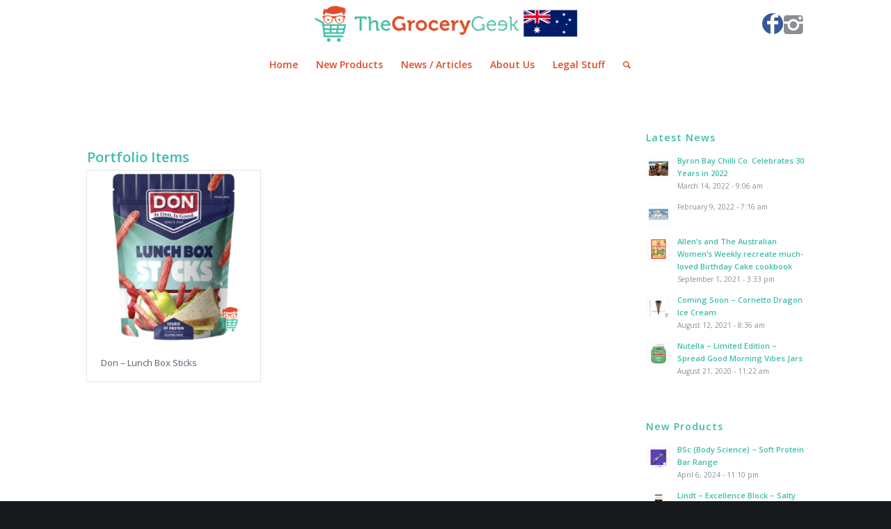

--- FILE ---
content_type: text/html; charset=UTF-8
request_url: https://www.thegrocerygeek.com.au/tag/lunch-box/
body_size: 14421
content:
<!DOCTYPE html>
<html lang="en-US" class="html_stretched responsive av-preloader-disabled av-default-lightbox  html_header_top html_logo_center html_bottom_nav_header html_menu_right html_custom html_header_sticky html_header_shrinking html_mobile_menu_phone html_header_searchicon html_content_align_center html_header_unstick_top_disabled html_header_stretch_disabled html_minimal_header html_av-submenu-hidden html_av-submenu-display-click html_av-overlay-side html_av-overlay-side-classic html_av-submenu-noclone html_entry_id_20007 av-cookies-no-cookie-consent av-no-preview html_text_menu_active ">
<head>
<meta charset="UTF-8" />


<!-- mobile setting -->
<meta name="viewport" content="width=device-width, initial-scale=1">

<!-- Scripts/CSS and wp_head hook -->
<meta name='robots' content='index, follow, max-image-preview:large, max-snippet:-1, max-video-preview:-1' />

	<!-- This site is optimized with the Yoast SEO plugin v23.1 - https://yoast.com/wordpress/plugins/seo/ -->
	<title>lunch box Archives - The Grocery Geek</title>
	<link rel="canonical" href="https://www.thegrocerygeek.com.au/tag/lunch-box/" />
	<meta property="og:locale" content="en_US" />
	<meta property="og:type" content="article" />
	<meta property="og:title" content="lunch box Archives - The Grocery Geek" />
	<meta property="og:url" content="https://www.thegrocerygeek.com.au/tag/lunch-box/" />
	<meta property="og:site_name" content="The Grocery Geek" />
	<meta name="twitter:card" content="summary_large_image" />
	<script type="application/ld+json" class="yoast-schema-graph">{"@context":"https://schema.org","@graph":[{"@type":"CollectionPage","@id":"https://www.thegrocerygeek.com.au/tag/lunch-box/","url":"https://www.thegrocerygeek.com.au/tag/lunch-box/","name":"lunch box Archives - The Grocery Geek","isPartOf":{"@id":"https://www.thegrocerygeek.com.au/#website"},"primaryImageOfPage":{"@id":"https://www.thegrocerygeek.com.au/tag/lunch-box/#primaryimage"},"image":{"@id":"https://www.thegrocerygeek.com.au/tag/lunch-box/#primaryimage"},"thumbnailUrl":"https://www.thegrocerygeek.com.au/wp-content/uploads/2022/06/don-lunch-box-sticks.png","breadcrumb":{"@id":"https://www.thegrocerygeek.com.au/tag/lunch-box/#breadcrumb"},"inLanguage":"en-US"},{"@type":"ImageObject","inLanguage":"en-US","@id":"https://www.thegrocerygeek.com.au/tag/lunch-box/#primaryimage","url":"https://www.thegrocerygeek.com.au/wp-content/uploads/2022/06/don-lunch-box-sticks.png","contentUrl":"https://www.thegrocerygeek.com.au/wp-content/uploads/2022/06/don-lunch-box-sticks.png","width":300,"height":300},{"@type":"BreadcrumbList","@id":"https://www.thegrocerygeek.com.au/tag/lunch-box/#breadcrumb","itemListElement":[{"@type":"ListItem","position":1,"name":"Home","item":"https://www.thegrocerygeek.com.au/"},{"@type":"ListItem","position":2,"name":"lunch box"}]},{"@type":"WebSite","@id":"https://www.thegrocerygeek.com.au/#website","url":"https://www.thegrocerygeek.com.au/","name":"The Grocery Geek","description":"Market Intelligence","potentialAction":[{"@type":"SearchAction","target":{"@type":"EntryPoint","urlTemplate":"https://www.thegrocerygeek.com.au/?s={search_term_string}"},"query-input":"required name=search_term_string"}],"inLanguage":"en-US"}]}</script>
	<!-- / Yoast SEO plugin. -->


<link rel="alternate" type="application/rss+xml" title="The Grocery Geek &raquo; Feed" href="https://www.thegrocerygeek.com.au/feed/" />
<link rel="alternate" type="application/rss+xml" title="The Grocery Geek &raquo; Comments Feed" href="https://www.thegrocerygeek.com.au/comments/feed/" />
<link rel="alternate" type="application/rss+xml" title="The Grocery Geek &raquo; lunch box Tag Feed" href="https://www.thegrocerygeek.com.au/tag/lunch-box/feed/" />
<!-- Shareaholic - https://www.shareaholic.com -->
<link rel='preload' href='//cdn.shareaholic.net/assets/pub/shareaholic.js' as='script'/>
<script data-no-minify='1' data-cfasync='false'>
_SHR_SETTINGS = {"endpoints":{"local_recs_url":"https:\/\/www.thegrocerygeek.com.au\/wp-admin\/admin-ajax.php?action=shareaholic_permalink_related","ajax_url":"https:\/\/www.thegrocerygeek.com.au\/wp-admin\/admin-ajax.php","share_counts_url":"https:\/\/www.thegrocerygeek.com.au\/wp-admin\/admin-ajax.php?action=shareaholic_share_counts_api"},"site_id":"b4f669683c6a84e4784f993dfd9511ec"};
</script>
<script data-no-minify='1' data-cfasync='false' src='//cdn.shareaholic.net/assets/pub/shareaholic.js' data-shr-siteid='b4f669683c6a84e4784f993dfd9511ec' async ></script>

<!-- Shareaholic Content Tags -->
<meta name='shareaholic:site_name' content='The Grocery Geek' />
<meta name='shareaholic:language' content='en-US' />
<meta name='shareaholic:article_visibility' content='private' />
<meta name='shareaholic:site_id' content='b4f669683c6a84e4784f993dfd9511ec' />
<meta name='shareaholic:wp_version' content='9.7.12' />

<!-- Shareaholic Content Tags End -->

<!-- google webfont font replacement -->

			<script type='text/javascript'>

				(function() {
					
					/*	check if webfonts are disabled by user setting via cookie - or user must opt in.	*/
					var html = document.getElementsByTagName('html')[0];
					var cookie_check = html.className.indexOf('av-cookies-needs-opt-in') >= 0 || html.className.indexOf('av-cookies-can-opt-out') >= 0;
					var allow_continue = true;
					var silent_accept_cookie = document.cookie.match(/aviaCookieSilentConsent/);

					if( cookie_check && ! silent_accept_cookie )
					{
						if( ! document.cookie.match(/aviaCookieConsent/) || sessionStorage.getItem( 'aviaCookieRefused' ) )
						{
							allow_continue = false;
						}
						else
						{
							if( ! document.cookie.match(/aviaPrivacyRefuseCookiesHideBar/) )
							{
								allow_continue = false;
							}
							else if( ! document.cookie.match(/aviaPrivacyEssentialCookiesEnabled/) )
							{
								allow_continue = false;
							}
							else if( document.cookie.match(/aviaPrivacyGoogleWebfontsDisabled/) )
							{
								allow_continue = false;
							}
						}
					}
					
					if( allow_continue )
					{
						var f = document.createElement('link');
					
						f.type 	= 'text/css';
						f.rel 	= 'stylesheet';
						f.href 	= '//fonts.googleapis.com/css?family=Open+Sans:400,600';
						f.id 	= 'avia-google-webfont';

						document.getElementsByTagName('head')[0].appendChild(f);
					}
				})();
			
			</script>
			<style id='wp-img-auto-sizes-contain-inline-css' type='text/css'>
img:is([sizes=auto i],[sizes^="auto," i]){contain-intrinsic-size:3000px 1500px}
/*# sourceURL=wp-img-auto-sizes-contain-inline-css */
</style>
<link rel='stylesheet' id='formidable-css' href='https://www.thegrocerygeek.com.au/wp-content/plugins/formidable/css/formidableforms.css?ver=42353' type='text/css' media='all' />
<link rel='stylesheet' id='avia-grid-css' href='https://www.thegrocerygeek.com.au/wp-content/themes/enfold/css/grid.css?ver=4.6.2' type='text/css' media='all' />
<link rel='stylesheet' id='avia-base-css' href='https://www.thegrocerygeek.com.au/wp-content/themes/enfold/css/base.css?ver=4.6.2' type='text/css' media='all' />
<link rel='stylesheet' id='avia-layout-css' href='https://www.thegrocerygeek.com.au/wp-content/themes/enfold/css/layout.css?ver=4.6.2' type='text/css' media='all' />
<link rel='stylesheet' id='avia-module-audioplayer-css' href='https://www.thegrocerygeek.com.au/wp-content/themes/enfold/config-templatebuilder/avia-shortcodes/audio-player/audio-player.css?ver=6.9' type='text/css' media='all' />
<link rel='stylesheet' id='avia-module-blog-css' href='https://www.thegrocerygeek.com.au/wp-content/themes/enfold/config-templatebuilder/avia-shortcodes/blog/blog.css?ver=6.9' type='text/css' media='all' />
<link rel='stylesheet' id='avia-module-postslider-css' href='https://www.thegrocerygeek.com.au/wp-content/themes/enfold/config-templatebuilder/avia-shortcodes/postslider/postslider.css?ver=6.9' type='text/css' media='all' />
<link rel='stylesheet' id='avia-module-button-css' href='https://www.thegrocerygeek.com.au/wp-content/themes/enfold/config-templatebuilder/avia-shortcodes/buttons/buttons.css?ver=6.9' type='text/css' media='all' />
<link rel='stylesheet' id='avia-module-buttonrow-css' href='https://www.thegrocerygeek.com.au/wp-content/themes/enfold/config-templatebuilder/avia-shortcodes/buttonrow/buttonrow.css?ver=6.9' type='text/css' media='all' />
<link rel='stylesheet' id='avia-module-button-fullwidth-css' href='https://www.thegrocerygeek.com.au/wp-content/themes/enfold/config-templatebuilder/avia-shortcodes/buttons_fullwidth/buttons_fullwidth.css?ver=6.9' type='text/css' media='all' />
<link rel='stylesheet' id='avia-module-catalogue-css' href='https://www.thegrocerygeek.com.au/wp-content/themes/enfold/config-templatebuilder/avia-shortcodes/catalogue/catalogue.css?ver=6.9' type='text/css' media='all' />
<link rel='stylesheet' id='avia-module-comments-css' href='https://www.thegrocerygeek.com.au/wp-content/themes/enfold/config-templatebuilder/avia-shortcodes/comments/comments.css?ver=6.9' type='text/css' media='all' />
<link rel='stylesheet' id='avia-module-contact-css' href='https://www.thegrocerygeek.com.au/wp-content/themes/enfold/config-templatebuilder/avia-shortcodes/contact/contact.css?ver=6.9' type='text/css' media='all' />
<link rel='stylesheet' id='avia-module-slideshow-css' href='https://www.thegrocerygeek.com.au/wp-content/themes/enfold/config-templatebuilder/avia-shortcodes/slideshow/slideshow.css?ver=6.9' type='text/css' media='all' />
<link rel='stylesheet' id='avia-module-slideshow-contentpartner-css' href='https://www.thegrocerygeek.com.au/wp-content/themes/enfold/config-templatebuilder/avia-shortcodes/contentslider/contentslider.css?ver=6.9' type='text/css' media='all' />
<link rel='stylesheet' id='avia-module-countdown-css' href='https://www.thegrocerygeek.com.au/wp-content/themes/enfold/config-templatebuilder/avia-shortcodes/countdown/countdown.css?ver=6.9' type='text/css' media='all' />
<link rel='stylesheet' id='avia-module-gallery-css' href='https://www.thegrocerygeek.com.au/wp-content/themes/enfold/config-templatebuilder/avia-shortcodes/gallery/gallery.css?ver=6.9' type='text/css' media='all' />
<link rel='stylesheet' id='avia-module-gallery-hor-css' href='https://www.thegrocerygeek.com.au/wp-content/themes/enfold/config-templatebuilder/avia-shortcodes/gallery_horizontal/gallery_horizontal.css?ver=6.9' type='text/css' media='all' />
<link rel='stylesheet' id='avia-module-maps-css' href='https://www.thegrocerygeek.com.au/wp-content/themes/enfold/config-templatebuilder/avia-shortcodes/google_maps/google_maps.css?ver=6.9' type='text/css' media='all' />
<link rel='stylesheet' id='avia-module-gridrow-css' href='https://www.thegrocerygeek.com.au/wp-content/themes/enfold/config-templatebuilder/avia-shortcodes/grid_row/grid_row.css?ver=6.9' type='text/css' media='all' />
<link rel='stylesheet' id='avia-module-heading-css' href='https://www.thegrocerygeek.com.au/wp-content/themes/enfold/config-templatebuilder/avia-shortcodes/heading/heading.css?ver=6.9' type='text/css' media='all' />
<link rel='stylesheet' id='avia-module-rotator-css' href='https://www.thegrocerygeek.com.au/wp-content/themes/enfold/config-templatebuilder/avia-shortcodes/headline_rotator/headline_rotator.css?ver=6.9' type='text/css' media='all' />
<link rel='stylesheet' id='avia-module-hr-css' href='https://www.thegrocerygeek.com.au/wp-content/themes/enfold/config-templatebuilder/avia-shortcodes/hr/hr.css?ver=6.9' type='text/css' media='all' />
<link rel='stylesheet' id='avia-module-icon-css' href='https://www.thegrocerygeek.com.au/wp-content/themes/enfold/config-templatebuilder/avia-shortcodes/icon/icon.css?ver=6.9' type='text/css' media='all' />
<link rel='stylesheet' id='avia-module-iconbox-css' href='https://www.thegrocerygeek.com.au/wp-content/themes/enfold/config-templatebuilder/avia-shortcodes/iconbox/iconbox.css?ver=6.9' type='text/css' media='all' />
<link rel='stylesheet' id='avia-module-icongrid-css' href='https://www.thegrocerygeek.com.au/wp-content/themes/enfold/config-templatebuilder/avia-shortcodes/icongrid/icongrid.css?ver=6.9' type='text/css' media='all' />
<link rel='stylesheet' id='avia-module-iconlist-css' href='https://www.thegrocerygeek.com.au/wp-content/themes/enfold/config-templatebuilder/avia-shortcodes/iconlist/iconlist.css?ver=6.9' type='text/css' media='all' />
<link rel='stylesheet' id='avia-module-image-css' href='https://www.thegrocerygeek.com.au/wp-content/themes/enfold/config-templatebuilder/avia-shortcodes/image/image.css?ver=6.9' type='text/css' media='all' />
<link rel='stylesheet' id='avia-module-hotspot-css' href='https://www.thegrocerygeek.com.au/wp-content/themes/enfold/config-templatebuilder/avia-shortcodes/image_hotspots/image_hotspots.css?ver=6.9' type='text/css' media='all' />
<link rel='stylesheet' id='avia-module-magazine-css' href='https://www.thegrocerygeek.com.au/wp-content/themes/enfold/config-templatebuilder/avia-shortcodes/magazine/magazine.css?ver=6.9' type='text/css' media='all' />
<link rel='stylesheet' id='avia-module-masonry-css' href='https://www.thegrocerygeek.com.au/wp-content/themes/enfold/config-templatebuilder/avia-shortcodes/masonry_entries/masonry_entries.css?ver=6.9' type='text/css' media='all' />
<link rel='stylesheet' id='avia-siteloader-css' href='https://www.thegrocerygeek.com.au/wp-content/themes/enfold/css/avia-snippet-site-preloader.css?ver=6.9' type='text/css' media='all' />
<link rel='stylesheet' id='avia-module-menu-css' href='https://www.thegrocerygeek.com.au/wp-content/themes/enfold/config-templatebuilder/avia-shortcodes/menu/menu.css?ver=6.9' type='text/css' media='all' />
<link rel='stylesheet' id='avia-modfule-notification-css' href='https://www.thegrocerygeek.com.au/wp-content/themes/enfold/config-templatebuilder/avia-shortcodes/notification/notification.css?ver=6.9' type='text/css' media='all' />
<link rel='stylesheet' id='avia-module-numbers-css' href='https://www.thegrocerygeek.com.au/wp-content/themes/enfold/config-templatebuilder/avia-shortcodes/numbers/numbers.css?ver=6.9' type='text/css' media='all' />
<link rel='stylesheet' id='avia-module-portfolio-css' href='https://www.thegrocerygeek.com.au/wp-content/themes/enfold/config-templatebuilder/avia-shortcodes/portfolio/portfolio.css?ver=6.9' type='text/css' media='all' />
<link rel='stylesheet' id='avia-module-progress-bar-css' href='https://www.thegrocerygeek.com.au/wp-content/themes/enfold/config-templatebuilder/avia-shortcodes/progressbar/progressbar.css?ver=6.9' type='text/css' media='all' />
<link rel='stylesheet' id='avia-module-promobox-css' href='https://www.thegrocerygeek.com.au/wp-content/themes/enfold/config-templatebuilder/avia-shortcodes/promobox/promobox.css?ver=6.9' type='text/css' media='all' />
<link rel='stylesheet' id='avia-sc-search-css' href='https://www.thegrocerygeek.com.au/wp-content/themes/enfold/config-templatebuilder/avia-shortcodes/search/search.css?ver=6.9' type='text/css' media='all' />
<link rel='stylesheet' id='avia-module-slideshow-accordion-css' href='https://www.thegrocerygeek.com.au/wp-content/themes/enfold/config-templatebuilder/avia-shortcodes/slideshow_accordion/slideshow_accordion.css?ver=6.9' type='text/css' media='all' />
<link rel='stylesheet' id='avia-module-slideshow-feature-image-css' href='https://www.thegrocerygeek.com.au/wp-content/themes/enfold/config-templatebuilder/avia-shortcodes/slideshow_feature_image/slideshow_feature_image.css?ver=6.9' type='text/css' media='all' />
<link rel='stylesheet' id='avia-module-slideshow-fullsize-css' href='https://www.thegrocerygeek.com.au/wp-content/themes/enfold/config-templatebuilder/avia-shortcodes/slideshow_fullsize/slideshow_fullsize.css?ver=6.9' type='text/css' media='all' />
<link rel='stylesheet' id='avia-module-slideshow-fullscreen-css' href='https://www.thegrocerygeek.com.au/wp-content/themes/enfold/config-templatebuilder/avia-shortcodes/slideshow_fullscreen/slideshow_fullscreen.css?ver=6.9' type='text/css' media='all' />
<link rel='stylesheet' id='avia-module-slideshow-ls-css' href='https://www.thegrocerygeek.com.au/wp-content/themes/enfold/config-templatebuilder/avia-shortcodes/slideshow_layerslider/slideshow_layerslider.css?ver=6.9' type='text/css' media='all' />
<link rel='stylesheet' id='avia-module-social-css' href='https://www.thegrocerygeek.com.au/wp-content/themes/enfold/config-templatebuilder/avia-shortcodes/social_share/social_share.css?ver=6.9' type='text/css' media='all' />
<link rel='stylesheet' id='avia-module-tabsection-css' href='https://www.thegrocerygeek.com.au/wp-content/themes/enfold/config-templatebuilder/avia-shortcodes/tab_section/tab_section.css?ver=6.9' type='text/css' media='all' />
<link rel='stylesheet' id='avia-module-table-css' href='https://www.thegrocerygeek.com.au/wp-content/themes/enfold/config-templatebuilder/avia-shortcodes/table/table.css?ver=6.9' type='text/css' media='all' />
<link rel='stylesheet' id='avia-module-tabs-css' href='https://www.thegrocerygeek.com.au/wp-content/themes/enfold/config-templatebuilder/avia-shortcodes/tabs/tabs.css?ver=6.9' type='text/css' media='all' />
<link rel='stylesheet' id='avia-module-team-css' href='https://www.thegrocerygeek.com.au/wp-content/themes/enfold/config-templatebuilder/avia-shortcodes/team/team.css?ver=6.9' type='text/css' media='all' />
<link rel='stylesheet' id='avia-module-testimonials-css' href='https://www.thegrocerygeek.com.au/wp-content/themes/enfold/config-templatebuilder/avia-shortcodes/testimonials/testimonials.css?ver=6.9' type='text/css' media='all' />
<link rel='stylesheet' id='avia-module-timeline-css' href='https://www.thegrocerygeek.com.au/wp-content/themes/enfold/config-templatebuilder/avia-shortcodes/timeline/timeline.css?ver=6.9' type='text/css' media='all' />
<link rel='stylesheet' id='avia-module-toggles-css' href='https://www.thegrocerygeek.com.au/wp-content/themes/enfold/config-templatebuilder/avia-shortcodes/toggles/toggles.css?ver=6.9' type='text/css' media='all' />
<link rel='stylesheet' id='avia-module-video-css' href='https://www.thegrocerygeek.com.au/wp-content/themes/enfold/config-templatebuilder/avia-shortcodes/video/video.css?ver=6.9' type='text/css' media='all' />
<style id='wp-emoji-styles-inline-css' type='text/css'>

	img.wp-smiley, img.emoji {
		display: inline !important;
		border: none !important;
		box-shadow: none !important;
		height: 1em !important;
		width: 1em !important;
		margin: 0 0.07em !important;
		vertical-align: -0.1em !important;
		background: none !important;
		padding: 0 !important;
	}
/*# sourceURL=wp-emoji-styles-inline-css */
</style>
<style id='wp-block-library-inline-css' type='text/css'>
:root{--wp-block-synced-color:#7a00df;--wp-block-synced-color--rgb:122,0,223;--wp-bound-block-color:var(--wp-block-synced-color);--wp-editor-canvas-background:#ddd;--wp-admin-theme-color:#007cba;--wp-admin-theme-color--rgb:0,124,186;--wp-admin-theme-color-darker-10:#006ba1;--wp-admin-theme-color-darker-10--rgb:0,107,160.5;--wp-admin-theme-color-darker-20:#005a87;--wp-admin-theme-color-darker-20--rgb:0,90,135;--wp-admin-border-width-focus:2px}@media (min-resolution:192dpi){:root{--wp-admin-border-width-focus:1.5px}}.wp-element-button{cursor:pointer}:root .has-very-light-gray-background-color{background-color:#eee}:root .has-very-dark-gray-background-color{background-color:#313131}:root .has-very-light-gray-color{color:#eee}:root .has-very-dark-gray-color{color:#313131}:root .has-vivid-green-cyan-to-vivid-cyan-blue-gradient-background{background:linear-gradient(135deg,#00d084,#0693e3)}:root .has-purple-crush-gradient-background{background:linear-gradient(135deg,#34e2e4,#4721fb 50%,#ab1dfe)}:root .has-hazy-dawn-gradient-background{background:linear-gradient(135deg,#faaca8,#dad0ec)}:root .has-subdued-olive-gradient-background{background:linear-gradient(135deg,#fafae1,#67a671)}:root .has-atomic-cream-gradient-background{background:linear-gradient(135deg,#fdd79a,#004a59)}:root .has-nightshade-gradient-background{background:linear-gradient(135deg,#330968,#31cdcf)}:root .has-midnight-gradient-background{background:linear-gradient(135deg,#020381,#2874fc)}:root{--wp--preset--font-size--normal:16px;--wp--preset--font-size--huge:42px}.has-regular-font-size{font-size:1em}.has-larger-font-size{font-size:2.625em}.has-normal-font-size{font-size:var(--wp--preset--font-size--normal)}.has-huge-font-size{font-size:var(--wp--preset--font-size--huge)}.has-text-align-center{text-align:center}.has-text-align-left{text-align:left}.has-text-align-right{text-align:right}.has-fit-text{white-space:nowrap!important}#end-resizable-editor-section{display:none}.aligncenter{clear:both}.items-justified-left{justify-content:flex-start}.items-justified-center{justify-content:center}.items-justified-right{justify-content:flex-end}.items-justified-space-between{justify-content:space-between}.screen-reader-text{border:0;clip-path:inset(50%);height:1px;margin:-1px;overflow:hidden;padding:0;position:absolute;width:1px;word-wrap:normal!important}.screen-reader-text:focus{background-color:#ddd;clip-path:none;color:#444;display:block;font-size:1em;height:auto;left:5px;line-height:normal;padding:15px 23px 14px;text-decoration:none;top:5px;width:auto;z-index:100000}html :where(.has-border-color){border-style:solid}html :where([style*=border-top-color]){border-top-style:solid}html :where([style*=border-right-color]){border-right-style:solid}html :where([style*=border-bottom-color]){border-bottom-style:solid}html :where([style*=border-left-color]){border-left-style:solid}html :where([style*=border-width]){border-style:solid}html :where([style*=border-top-width]){border-top-style:solid}html :where([style*=border-right-width]){border-right-style:solid}html :where([style*=border-bottom-width]){border-bottom-style:solid}html :where([style*=border-left-width]){border-left-style:solid}html :where(img[class*=wp-image-]){height:auto;max-width:100%}:where(figure){margin:0 0 1em}html :where(.is-position-sticky){--wp-admin--admin-bar--position-offset:var(--wp-admin--admin-bar--height,0px)}@media screen and (max-width:600px){html :where(.is-position-sticky){--wp-admin--admin-bar--position-offset:0px}}

/*# sourceURL=wp-block-library-inline-css */
</style><style id='global-styles-inline-css' type='text/css'>
:root{--wp--preset--aspect-ratio--square: 1;--wp--preset--aspect-ratio--4-3: 4/3;--wp--preset--aspect-ratio--3-4: 3/4;--wp--preset--aspect-ratio--3-2: 3/2;--wp--preset--aspect-ratio--2-3: 2/3;--wp--preset--aspect-ratio--16-9: 16/9;--wp--preset--aspect-ratio--9-16: 9/16;--wp--preset--color--black: #000000;--wp--preset--color--cyan-bluish-gray: #abb8c3;--wp--preset--color--white: #ffffff;--wp--preset--color--pale-pink: #f78da7;--wp--preset--color--vivid-red: #cf2e2e;--wp--preset--color--luminous-vivid-orange: #ff6900;--wp--preset--color--luminous-vivid-amber: #fcb900;--wp--preset--color--light-green-cyan: #7bdcb5;--wp--preset--color--vivid-green-cyan: #00d084;--wp--preset--color--pale-cyan-blue: #8ed1fc;--wp--preset--color--vivid-cyan-blue: #0693e3;--wp--preset--color--vivid-purple: #9b51e0;--wp--preset--gradient--vivid-cyan-blue-to-vivid-purple: linear-gradient(135deg,rgb(6,147,227) 0%,rgb(155,81,224) 100%);--wp--preset--gradient--light-green-cyan-to-vivid-green-cyan: linear-gradient(135deg,rgb(122,220,180) 0%,rgb(0,208,130) 100%);--wp--preset--gradient--luminous-vivid-amber-to-luminous-vivid-orange: linear-gradient(135deg,rgb(252,185,0) 0%,rgb(255,105,0) 100%);--wp--preset--gradient--luminous-vivid-orange-to-vivid-red: linear-gradient(135deg,rgb(255,105,0) 0%,rgb(207,46,46) 100%);--wp--preset--gradient--very-light-gray-to-cyan-bluish-gray: linear-gradient(135deg,rgb(238,238,238) 0%,rgb(169,184,195) 100%);--wp--preset--gradient--cool-to-warm-spectrum: linear-gradient(135deg,rgb(74,234,220) 0%,rgb(151,120,209) 20%,rgb(207,42,186) 40%,rgb(238,44,130) 60%,rgb(251,105,98) 80%,rgb(254,248,76) 100%);--wp--preset--gradient--blush-light-purple: linear-gradient(135deg,rgb(255,206,236) 0%,rgb(152,150,240) 100%);--wp--preset--gradient--blush-bordeaux: linear-gradient(135deg,rgb(254,205,165) 0%,rgb(254,45,45) 50%,rgb(107,0,62) 100%);--wp--preset--gradient--luminous-dusk: linear-gradient(135deg,rgb(255,203,112) 0%,rgb(199,81,192) 50%,rgb(65,88,208) 100%);--wp--preset--gradient--pale-ocean: linear-gradient(135deg,rgb(255,245,203) 0%,rgb(182,227,212) 50%,rgb(51,167,181) 100%);--wp--preset--gradient--electric-grass: linear-gradient(135deg,rgb(202,248,128) 0%,rgb(113,206,126) 100%);--wp--preset--gradient--midnight: linear-gradient(135deg,rgb(2,3,129) 0%,rgb(40,116,252) 100%);--wp--preset--font-size--small: 13px;--wp--preset--font-size--medium: 20px;--wp--preset--font-size--large: 36px;--wp--preset--font-size--x-large: 42px;--wp--preset--spacing--20: 0.44rem;--wp--preset--spacing--30: 0.67rem;--wp--preset--spacing--40: 1rem;--wp--preset--spacing--50: 1.5rem;--wp--preset--spacing--60: 2.25rem;--wp--preset--spacing--70: 3.38rem;--wp--preset--spacing--80: 5.06rem;--wp--preset--shadow--natural: 6px 6px 9px rgba(0, 0, 0, 0.2);--wp--preset--shadow--deep: 12px 12px 50px rgba(0, 0, 0, 0.4);--wp--preset--shadow--sharp: 6px 6px 0px rgba(0, 0, 0, 0.2);--wp--preset--shadow--outlined: 6px 6px 0px -3px rgb(255, 255, 255), 6px 6px rgb(0, 0, 0);--wp--preset--shadow--crisp: 6px 6px 0px rgb(0, 0, 0);}:where(.is-layout-flex){gap: 0.5em;}:where(.is-layout-grid){gap: 0.5em;}body .is-layout-flex{display: flex;}.is-layout-flex{flex-wrap: wrap;align-items: center;}.is-layout-flex > :is(*, div){margin: 0;}body .is-layout-grid{display: grid;}.is-layout-grid > :is(*, div){margin: 0;}:where(.wp-block-columns.is-layout-flex){gap: 2em;}:where(.wp-block-columns.is-layout-grid){gap: 2em;}:where(.wp-block-post-template.is-layout-flex){gap: 1.25em;}:where(.wp-block-post-template.is-layout-grid){gap: 1.25em;}.has-black-color{color: var(--wp--preset--color--black) !important;}.has-cyan-bluish-gray-color{color: var(--wp--preset--color--cyan-bluish-gray) !important;}.has-white-color{color: var(--wp--preset--color--white) !important;}.has-pale-pink-color{color: var(--wp--preset--color--pale-pink) !important;}.has-vivid-red-color{color: var(--wp--preset--color--vivid-red) !important;}.has-luminous-vivid-orange-color{color: var(--wp--preset--color--luminous-vivid-orange) !important;}.has-luminous-vivid-amber-color{color: var(--wp--preset--color--luminous-vivid-amber) !important;}.has-light-green-cyan-color{color: var(--wp--preset--color--light-green-cyan) !important;}.has-vivid-green-cyan-color{color: var(--wp--preset--color--vivid-green-cyan) !important;}.has-pale-cyan-blue-color{color: var(--wp--preset--color--pale-cyan-blue) !important;}.has-vivid-cyan-blue-color{color: var(--wp--preset--color--vivid-cyan-blue) !important;}.has-vivid-purple-color{color: var(--wp--preset--color--vivid-purple) !important;}.has-black-background-color{background-color: var(--wp--preset--color--black) !important;}.has-cyan-bluish-gray-background-color{background-color: var(--wp--preset--color--cyan-bluish-gray) !important;}.has-white-background-color{background-color: var(--wp--preset--color--white) !important;}.has-pale-pink-background-color{background-color: var(--wp--preset--color--pale-pink) !important;}.has-vivid-red-background-color{background-color: var(--wp--preset--color--vivid-red) !important;}.has-luminous-vivid-orange-background-color{background-color: var(--wp--preset--color--luminous-vivid-orange) !important;}.has-luminous-vivid-amber-background-color{background-color: var(--wp--preset--color--luminous-vivid-amber) !important;}.has-light-green-cyan-background-color{background-color: var(--wp--preset--color--light-green-cyan) !important;}.has-vivid-green-cyan-background-color{background-color: var(--wp--preset--color--vivid-green-cyan) !important;}.has-pale-cyan-blue-background-color{background-color: var(--wp--preset--color--pale-cyan-blue) !important;}.has-vivid-cyan-blue-background-color{background-color: var(--wp--preset--color--vivid-cyan-blue) !important;}.has-vivid-purple-background-color{background-color: var(--wp--preset--color--vivid-purple) !important;}.has-black-border-color{border-color: var(--wp--preset--color--black) !important;}.has-cyan-bluish-gray-border-color{border-color: var(--wp--preset--color--cyan-bluish-gray) !important;}.has-white-border-color{border-color: var(--wp--preset--color--white) !important;}.has-pale-pink-border-color{border-color: var(--wp--preset--color--pale-pink) !important;}.has-vivid-red-border-color{border-color: var(--wp--preset--color--vivid-red) !important;}.has-luminous-vivid-orange-border-color{border-color: var(--wp--preset--color--luminous-vivid-orange) !important;}.has-luminous-vivid-amber-border-color{border-color: var(--wp--preset--color--luminous-vivid-amber) !important;}.has-light-green-cyan-border-color{border-color: var(--wp--preset--color--light-green-cyan) !important;}.has-vivid-green-cyan-border-color{border-color: var(--wp--preset--color--vivid-green-cyan) !important;}.has-pale-cyan-blue-border-color{border-color: var(--wp--preset--color--pale-cyan-blue) !important;}.has-vivid-cyan-blue-border-color{border-color: var(--wp--preset--color--vivid-cyan-blue) !important;}.has-vivid-purple-border-color{border-color: var(--wp--preset--color--vivid-purple) !important;}.has-vivid-cyan-blue-to-vivid-purple-gradient-background{background: var(--wp--preset--gradient--vivid-cyan-blue-to-vivid-purple) !important;}.has-light-green-cyan-to-vivid-green-cyan-gradient-background{background: var(--wp--preset--gradient--light-green-cyan-to-vivid-green-cyan) !important;}.has-luminous-vivid-amber-to-luminous-vivid-orange-gradient-background{background: var(--wp--preset--gradient--luminous-vivid-amber-to-luminous-vivid-orange) !important;}.has-luminous-vivid-orange-to-vivid-red-gradient-background{background: var(--wp--preset--gradient--luminous-vivid-orange-to-vivid-red) !important;}.has-very-light-gray-to-cyan-bluish-gray-gradient-background{background: var(--wp--preset--gradient--very-light-gray-to-cyan-bluish-gray) !important;}.has-cool-to-warm-spectrum-gradient-background{background: var(--wp--preset--gradient--cool-to-warm-spectrum) !important;}.has-blush-light-purple-gradient-background{background: var(--wp--preset--gradient--blush-light-purple) !important;}.has-blush-bordeaux-gradient-background{background: var(--wp--preset--gradient--blush-bordeaux) !important;}.has-luminous-dusk-gradient-background{background: var(--wp--preset--gradient--luminous-dusk) !important;}.has-pale-ocean-gradient-background{background: var(--wp--preset--gradient--pale-ocean) !important;}.has-electric-grass-gradient-background{background: var(--wp--preset--gradient--electric-grass) !important;}.has-midnight-gradient-background{background: var(--wp--preset--gradient--midnight) !important;}.has-small-font-size{font-size: var(--wp--preset--font-size--small) !important;}.has-medium-font-size{font-size: var(--wp--preset--font-size--medium) !important;}.has-large-font-size{font-size: var(--wp--preset--font-size--large) !important;}.has-x-large-font-size{font-size: var(--wp--preset--font-size--x-large) !important;}
/*# sourceURL=global-styles-inline-css */
</style>

<style id='classic-theme-styles-inline-css' type='text/css'>
/*! This file is auto-generated */
.wp-block-button__link{color:#fff;background-color:#32373c;border-radius:9999px;box-shadow:none;text-decoration:none;padding:calc(.667em + 2px) calc(1.333em + 2px);font-size:1.125em}.wp-block-file__button{background:#32373c;color:#fff;text-decoration:none}
/*# sourceURL=/wp-includes/css/classic-themes.min.css */
</style>
<link rel='stylesheet' id='avia-scs-css' href='https://www.thegrocerygeek.com.au/wp-content/themes/enfold/css/shortcodes.css?ver=4.6.2' type='text/css' media='all' />
<link rel='stylesheet' id='avia-popup-css-css' href='https://www.thegrocerygeek.com.au/wp-content/themes/enfold/js/aviapopup/magnific-popup.css?ver=4.6.2' type='text/css' media='screen' />
<link rel='stylesheet' id='avia-lightbox-css' href='https://www.thegrocerygeek.com.au/wp-content/themes/enfold/css/avia-snippet-lightbox.css?ver=4.6.2' type='text/css' media='screen' />
<link rel='stylesheet' id='avia-widget-css-css' href='https://www.thegrocerygeek.com.au/wp-content/themes/enfold/css/avia-snippet-widget.css?ver=4.6.2' type='text/css' media='screen' />
<link rel='stylesheet' id='avia-dynamic-css' href='https://www.thegrocerygeek.com.au/wp-content/uploads/dynamic_avia/enfold.css?ver=60848eacce900' type='text/css' media='all' />
<link rel='stylesheet' id='avia-custom-css' href='https://www.thegrocerygeek.com.au/wp-content/themes/enfold/css/custom.css?ver=4.6.2' type='text/css' media='all' />
<script type="text/javascript" src="https://www.thegrocerygeek.com.au/wp-includes/js/jquery/jquery.min.js?ver=3.7.1" id="jquery-core-js"></script>
<script type="text/javascript" src="https://www.thegrocerygeek.com.au/wp-includes/js/jquery/jquery-migrate.min.js?ver=3.4.1" id="jquery-migrate-js"></script>
<script type="text/javascript" src="https://www.thegrocerygeek.com.au/wp-content/themes/enfold/js/avia-compat.js?ver=4.6.2" id="avia-compat-js"></script>
<link rel="https://api.w.org/" href="https://www.thegrocerygeek.com.au/wp-json/" /><link rel="alternate" title="JSON" type="application/json" href="https://www.thegrocerygeek.com.au/wp-json/wp/v2/tags/6088" /><link rel="EditURI" type="application/rsd+xml" title="RSD" href="https://www.thegrocerygeek.com.au/xmlrpc.php?rsd" />
<meta name="generator" content="WordPress 6.9" />
<script type="text/javascript">document.documentElement.className += " js";</script>
<link rel="profile" href="http://gmpg.org/xfn/11" />
<link rel="alternate" type="application/rss+xml" title="The Grocery Geek RSS2 Feed" href="https://www.thegrocerygeek.com.au/feed/" />
<link rel="pingback" href="https://www.thegrocerygeek.com.au/xmlrpc.php" />

<style type='text/css' media='screen'>
 #top #header_main > .container, #top #header_main > .container .main_menu  .av-main-nav > li > a, #top #header_main #menu-item-shop .cart_dropdown_link{ height:135px; line-height: 135px; }
 .html_top_nav_header .av-logo-container{ height:135px;  }
 .html_header_top.html_header_sticky #top #wrap_all #main{ padding-top:185px; } 
</style>
<!--[if lt IE 9]><script src="https://www.thegrocerygeek.com.au/wp-content/themes/enfold/js/html5shiv.js"></script><![endif]-->
<link rel="icon" href="https://www.thegrocerygeek.com.au/wp-content/uploads/2016/02/Favicon-300x290.jpg" type="image/x-icon">
		<style type="text/css" id="wp-custom-css">
			.html_header_top.html_header_sticky #top #wrap_all #main {
	padding-top: 140px;
}		</style>
		<style type='text/css'>
@font-face {font-family: 'entypo-fontello'; font-weight: normal; font-style: normal; font-display: auto;
src: url('https://www.thegrocerygeek.com.au/wp-content/themes/enfold/config-templatebuilder/avia-template-builder/assets/fonts/entypo-fontello.eot');
src: url('https://www.thegrocerygeek.com.au/wp-content/themes/enfold/config-templatebuilder/avia-template-builder/assets/fonts/entypo-fontello.eot?#iefix') format('embedded-opentype'), 
url('https://www.thegrocerygeek.com.au/wp-content/themes/enfold/config-templatebuilder/avia-template-builder/assets/fonts/entypo-fontello.woff') format('woff'), 
url('https://www.thegrocerygeek.com.au/wp-content/themes/enfold/config-templatebuilder/avia-template-builder/assets/fonts/entypo-fontello.ttf') format('truetype'), 
url('https://www.thegrocerygeek.com.au/wp-content/themes/enfold/config-templatebuilder/avia-template-builder/assets/fonts/entypo-fontello.svg#entypo-fontello') format('svg');
} #top .avia-font-entypo-fontello, body .avia-font-entypo-fontello, html body [data-av_iconfont='entypo-fontello']:before{ font-family: 'entypo-fontello'; }
</style>

<!--
Debugging Info for Theme support: 

Theme: Enfold
Version: 4.6.2
Installed: enfold
AviaFramework Version: 5.0
AviaBuilder Version: 0.9.5
aviaElementManager Version: 1.0.1
ML:1024-PU:23-PLA:10
WP:6.9
Compress: CSS:disabled - JS:disabled
Updates: disabled
PLAu:10
-->
</head>




<body id="top" class="archive tag tag-lunch-box tag-6088 wp-theme-enfold  rtl_columns stretched open_sans" itemscope="itemscope" itemtype="https://schema.org/WebPage" >

	
	<div id='wrap_all'>

	
<header id='header' class='all_colors header_color light_bg_color  av_header_top av_logo_center av_bottom_nav_header av_menu_right av_custom av_header_sticky av_header_shrinking av_header_stretch_disabled av_mobile_menu_phone av_header_searchicon av_header_unstick_top_disabled av_minimal_header av_header_border_disabled'  role="banner" itemscope="itemscope" itemtype="https://schema.org/WPHeader" >

		<div  id='header_main' class='container_wrap container_wrap_logo'>
	
        <div class='container av-logo-container'><div class='inner-container'><span class='logo'><a href='https://www.thegrocerygeek.com.au/'><img height='100' width='300' src='https://www.thegrocerygeek.com.au/wp-content/uploads/2021/02/TGG-Logo-full-AU.png' alt='The Grocery Geek' title='' /></a></span><ul class='noLightbox social_bookmarks icon_count_2'><li class='social_bookmarks_facebook av-social-link-facebook social_icon_1'><a  target="_blank" aria-label="Link to Facebook" href='https://www.facebook.com/thegrocerygeekau/' aria-hidden='true' data-av_icon='' data-av_iconfont='entypo-fontello' title='Facebook'><span class='avia_hidden_link_text'>Facebook</span></a></li><li class='social_bookmarks_instagram av-social-link-instagram social_icon_2'><a  target="_blank" aria-label="Link to Instagram" href='https://www.instagram.com/thegrocerygeekau/' aria-hidden='true' data-av_icon='' data-av_iconfont='entypo-fontello' title='Instagram'><span class='avia_hidden_link_text'>Instagram</span></a></li></ul></div></div><div id='header_main_alternate' class='container_wrap'><div class='container'><nav class='main_menu' data-selectname='Select a page'  role="navigation" itemscope="itemscope" itemtype="https://schema.org/SiteNavigationElement" ><div class="avia-menu av-main-nav-wrap"><ul id="avia-menu" class="menu av-main-nav"><li id="menu-item-14" class="menu-item menu-item-type-post_type menu-item-object-page menu-item-home menu-item-top-level menu-item-top-level-1"><a href="https://www.thegrocerygeek.com.au/" itemprop="url"><span class="avia-bullet"></span><span class="avia-menu-text">Home</span><span class="avia-menu-fx"><span class="avia-arrow-wrap"><span class="avia-arrow"></span></span></span></a></li>
<li id="menu-item-777" class="menu-item menu-item-type-post_type menu-item-object-page menu-item-has-children menu-item-top-level menu-item-top-level-2"><a href="https://www.thegrocerygeek.com.au/products/" itemprop="url"><span class="avia-bullet"></span><span class="avia-menu-text">New Products</span><span class="avia-menu-fx"><span class="avia-arrow-wrap"><span class="avia-arrow"></span></span></span></a>


<ul class="sub-menu">
	<li id="menu-item-801" class="menu-item menu-item-type-post_type menu-item-object-page"><a href="https://www.thegrocerygeek.com.au/products/baby-toddler/" itemprop="url"><span class="avia-bullet"></span><span class="avia-menu-text">Baby &#038; Toddler</span></a></li>
	<li id="menu-item-802" class="menu-item menu-item-type-post_type menu-item-object-page"><a href="https://www.thegrocerygeek.com.au/products/bakery/" itemprop="url"><span class="avia-bullet"></span><span class="avia-menu-text">Bakery</span></a></li>
	<li id="menu-item-803" class="menu-item menu-item-type-post_type menu-item-object-page"><a href="https://www.thegrocerygeek.com.au/products/cleaning/" itemprop="url"><span class="avia-bullet"></span><span class="avia-menu-text">Cleaning</span></a></li>
	<li id="menu-item-804" class="menu-item menu-item-type-post_type menu-item-object-page"><a href="https://www.thegrocerygeek.com.au/products/dairy/" itemprop="url"><span class="avia-bullet"></span><span class="avia-menu-text">Dairy</span></a></li>
	<li id="menu-item-805" class="menu-item menu-item-type-post_type menu-item-object-page"><a href="https://www.thegrocerygeek.com.au/products/drinks/" itemprop="url"><span class="avia-bullet"></span><span class="avia-menu-text">Drinks</span></a></li>
	<li id="menu-item-806" class="menu-item menu-item-type-post_type menu-item-object-page"><a href="https://www.thegrocerygeek.com.au/products/freezer/" itemprop="url"><span class="avia-bullet"></span><span class="avia-menu-text">Freezer</span></a></li>
	<li id="menu-item-807" class="menu-item menu-item-type-post_type menu-item-object-page"><a href="https://www.thegrocerygeek.com.au/products/general-merchandise/" itemprop="url"><span class="avia-bullet"></span><span class="avia-menu-text">General Merchandise</span></a></li>
	<li id="menu-item-808" class="menu-item menu-item-type-post_type menu-item-object-page"><a href="https://www.thegrocerygeek.com.au/products/grocery/" itemprop="url"><span class="avia-bullet"></span><span class="avia-menu-text">Grocery</span></a></li>
	<li id="menu-item-809" class="menu-item menu-item-type-post_type menu-item-object-page"><a href="https://www.thegrocerygeek.com.au/products/health-beauty/" itemprop="url"><span class="avia-bullet"></span><span class="avia-menu-text">Health &#038; Beauty</span></a></li>
	<li id="menu-item-810" class="menu-item menu-item-type-post_type menu-item-object-page"><a href="https://www.thegrocerygeek.com.au/products/health-foods/" itemprop="url"><span class="avia-bullet"></span><span class="avia-menu-text">Health Foods</span></a></li>
	<li id="menu-item-811" class="menu-item menu-item-type-post_type menu-item-object-page"><a href="https://www.thegrocerygeek.com.au/products/pet-care/" itemprop="url"><span class="avia-bullet"></span><span class="avia-menu-text">Pet Care</span></a></li>
	<li id="menu-item-812" class="menu-item menu-item-type-post_type menu-item-object-page"><a href="https://www.thegrocerygeek.com.au/products/produce-meat-deli-seafood/" itemprop="url"><span class="avia-bullet"></span><span class="avia-menu-text">Produce, Meat, Deli, Seafood</span></a></li>
</ul>
</li>
<li id="menu-item-913" class="menu-item menu-item-type-post_type menu-item-object-page menu-item-top-level menu-item-top-level-3"><a href="https://www.thegrocerygeek.com.au/news/" itemprop="url"><span class="avia-bullet"></span><span class="avia-menu-text">News / Articles</span><span class="avia-menu-fx"><span class="avia-arrow-wrap"><span class="avia-arrow"></span></span></span></a></li>
<li id="menu-item-910" class="menu-item menu-item-type-post_type menu-item-object-page menu-item-top-level menu-item-top-level-4"><a href="https://www.thegrocerygeek.com.au/about-us/" itemprop="url"><span class="avia-bullet"></span><span class="avia-menu-text">About Us</span><span class="avia-menu-fx"><span class="avia-arrow-wrap"><span class="avia-arrow"></span></span></span></a></li>
<li id="menu-item-308" class="menu-item menu-item-type-post_type menu-item-object-page menu-item-top-level menu-item-top-level-5"><a href="https://www.thegrocerygeek.com.au/legal-stuff/" itemprop="url"><span class="avia-bullet"></span><span class="avia-menu-text">Legal Stuff</span><span class="avia-menu-fx"><span class="avia-arrow-wrap"><span class="avia-arrow"></span></span></span></a></li>
<li id="menu-item-search" class="noMobile menu-item menu-item-search-dropdown menu-item-avia-special"><a aria-label="Search" href="?s=" rel="nofollow" data-avia-search-tooltip="

&lt;form role=&quot;search&quot; action=&quot;https://www.thegrocerygeek.com.au/&quot; id=&quot;searchform&quot; method=&quot;get&quot; class=&quot;&quot;&gt;
	&lt;div&gt;
		&lt;input type=&quot;submit&quot; value=&quot;&quot; id=&quot;searchsubmit&quot; class=&quot;button avia-font-entypo-fontello&quot; /&gt;
		&lt;input type=&quot;text&quot; id=&quot;s&quot; name=&quot;s&quot; value=&quot;&quot; placeholder='Search' /&gt;
			&lt;/div&gt;
&lt;/form&gt;" aria-hidden='true' data-av_icon='' data-av_iconfont='entypo-fontello'><span class="avia_hidden_link_text">Search</span></a></li><li class="av-burger-menu-main menu-item-avia-special ">
	        			<a href="#">
							<span class="av-hamburger av-hamburger--spin av-js-hamburger">
					        <span class="av-hamburger-box">
						          <span class="av-hamburger-inner"></span>
						          <strong>Menu</strong>
					        </span>
							</span>
						</a>
	        		   </li></ul></div></nav></div> </div> 
		<!-- end container_wrap-->
		</div>
		<div class='header_bg'></div>

<!-- end header -->
</header>
		
	<div id='main' class='all_colors' data-scroll-offset='133'>

	
        <div class='container_wrap container_wrap_first main_color sidebar_right'>

            <div class='container template-blog '>

                <main class='content av-content-small alpha units'  role="main" itemprop="mainContentOfPage" itemscope="itemscope" itemtype="https://schema.org/Blog" >

                    <div class="category-term-description">
                                            </div>

                    <h3 class='post-title tag-page-post-type-title '>Portfolio Items</h3><div  class=' grid-sort-container isotope   no_margin-container with-title-container grid-total-odd grid-col-3 grid-links-' data-portfolio-id='1'><div data-ajax-id='20007' class=' grid-entry flex_column isotope-item all_sort no_margin post-entry post-entry-20007 grid-entry-overview grid-loop-1 grid-parity-odd  post-entry-last  dairy_sort smallgoods_sort  av_one_third first default_av_fullwidth '><article class='main_color inner-entry'  itemscope="itemscope" itemtype="https://schema.org/CreativeWork" ><a href='https://www.thegrocerygeek.com.au/portfolio-item/20007/' title='Don – Lunch Box Sticks'  data-rel='grid-1' class='grid-image avia-hover-fx'><img width="300" height="300" src="https://www.thegrocerygeek.com.au/wp-content/uploads/2022/06/don-lunch-box-sticks.png" class="attachment-portfolio size-portfolio wp-post-image" alt="" decoding="async" loading="lazy" srcset="https://www.thegrocerygeek.com.au/wp-content/uploads/2022/06/don-lunch-box-sticks.png 300w, https://www.thegrocerygeek.com.au/wp-content/uploads/2022/06/don-lunch-box-sticks-80x80.png 80w, https://www.thegrocerygeek.com.au/wp-content/uploads/2022/06/don-lunch-box-sticks-36x36.png 36w, https://www.thegrocerygeek.com.au/wp-content/uploads/2022/06/don-lunch-box-sticks-180x180.png 180w" sizes="auto, (max-width: 300px) 100vw, 300px" /></a><div class='grid-content'><div class='avia-arrow'></div><header class="entry-content-header"><h3 class='grid-entry-title entry-title '  itemprop="headline" ><a href='https://www.thegrocerygeek.com.au/portfolio-item/20007/' title='Don – Lunch Box Sticks'>Don – Lunch Box Sticks</a></h3></header></div><footer class="entry-footer"></footer></article></div></div>
                <!--end content-->
                </main>

                <aside class='sidebar sidebar_right   alpha units'  role="complementary" itemscope="itemscope" itemtype="https://schema.org/WPSideBar" ><div class='inner_sidebar extralight-border'><section id="newsbox-2" class="widget clearfix newsbox"><h3 class="widgettitle">Latest News</h3><ul class="news-wrap image_size_widget"><li class="news-content post-format-standard"><a class='news-link' title='Byron Bay Chilli Co. Celebrates 30 Years in 2022' href='https://www.thegrocerygeek.com.au/19189-2/'><span class='news-thumb '><img width="36" height="36" src="https://www.thegrocerygeek.com.au/wp-content/uploads/2022/03/bcc-products-36x36.png" class="attachment-widget size-widget wp-post-image" alt="" decoding="async" srcset="https://www.thegrocerygeek.com.au/wp-content/uploads/2022/03/bcc-products-36x36.png 36w, https://www.thegrocerygeek.com.au/wp-content/uploads/2022/03/bcc-products-80x80.png 80w, https://www.thegrocerygeek.com.au/wp-content/uploads/2022/03/bcc-products-180x180.png 180w, https://www.thegrocerygeek.com.au/wp-content/uploads/2022/03/bcc-products.png 300w" sizes="(max-width: 36px) 100vw, 36px" /></span><strong class='news-headline'>Byron Bay Chilli Co. Celebrates 30 Years in 2022<span class='news-time'>March 14, 2022 - 9:06 am</span></strong></a></li><li class="news-content post-format-standard"><a class='news-link' title='' href='https://www.thegrocerygeek.com.au/19017-2/'><span class='news-thumb '><img width="36" height="36" src="https://www.thegrocerygeek.com.au/wp-content/uploads/2022/02/skittles-cloud-36x36.png" class="attachment-widget size-widget wp-post-image" alt="" decoding="async" srcset="https://www.thegrocerygeek.com.au/wp-content/uploads/2022/02/skittles-cloud-36x36.png 36w, https://www.thegrocerygeek.com.au/wp-content/uploads/2022/02/skittles-cloud-80x80.png 80w, https://www.thegrocerygeek.com.au/wp-content/uploads/2022/02/skittles-cloud-180x180.png 180w, https://www.thegrocerygeek.com.au/wp-content/uploads/2022/02/skittles-cloud.png 300w" sizes="(max-width: 36px) 100vw, 36px" /></span><strong class='news-headline'><span class='news-time'>February 9, 2022 - 7:16 am</span></strong></a></li><li class="news-content post-format-standard"><a class='news-link' title='Allen’s and The Australian Women’s Weekly recreate much-loved Birthday Cake cookbook' href='https://www.thegrocerygeek.com.au/18064-2/'><span class='news-thumb '><img width="36" height="36" src="https://www.thegrocerygeek.com.au/wp-content/uploads/2021/09/tgg-website-allens-cake-book-36x36.png" class="attachment-widget size-widget wp-post-image" alt="" decoding="async" srcset="https://www.thegrocerygeek.com.au/wp-content/uploads/2021/09/tgg-website-allens-cake-book-36x36.png 36w, https://www.thegrocerygeek.com.au/wp-content/uploads/2021/09/tgg-website-allens-cake-book-80x80.png 80w, https://www.thegrocerygeek.com.au/wp-content/uploads/2021/09/tgg-website-allens-cake-book-180x180.png 180w, https://www.thegrocerygeek.com.au/wp-content/uploads/2021/09/tgg-website-allens-cake-book.png 300w" sizes="(max-width: 36px) 100vw, 36px" /></span><strong class='news-headline'>Allen’s and The Australian Women’s Weekly recreate much-loved Birthday Cake cookbook<span class='news-time'>September 1, 2021 - 3:33 pm</span></strong></a></li><li class="news-content post-format-standard"><a class='news-link' title='Coming Soon – Cornetto Dragon Ice Cream' href='https://www.thegrocerygeek.com.au/coming-soon-cornetto-dragon-ice-cream/'><span class='news-thumb '><img width="36" height="36" src="https://www.thegrocerygeek.com.au/wp-content/uploads/2021/08/tgg-cornetto-dragon-website-36x36.png" class="attachment-widget size-widget wp-post-image" alt="" decoding="async" srcset="https://www.thegrocerygeek.com.au/wp-content/uploads/2021/08/tgg-cornetto-dragon-website-36x36.png 36w, https://www.thegrocerygeek.com.au/wp-content/uploads/2021/08/tgg-cornetto-dragon-website-80x80.png 80w, https://www.thegrocerygeek.com.au/wp-content/uploads/2021/08/tgg-cornetto-dragon-website-180x180.png 180w, https://www.thegrocerygeek.com.au/wp-content/uploads/2021/08/tgg-cornetto-dragon-website.png 300w" sizes="(max-width: 36px) 100vw, 36px" /></span><strong class='news-headline'>Coming Soon – Cornetto Dragon Ice Cream<span class='news-time'>August 12, 2021 - 8:36 am</span></strong></a></li><li class="news-content post-format-standard"><a class='news-link' title='Nutella – Limited Edition – Spread Good Morning Vibes Jars' href='https://www.thegrocerygeek.com.au/nutella-limited-edition-spread-good-morning-vibes-jars/'><span class='news-thumb '><img width="36" height="36" src="https://www.thegrocerygeek.com.au/wp-content/uploads/2020/09/Nutella-Spread-Good-Morning-Family-Hugs-36x36.png" class="attachment-widget size-widget wp-post-image" alt="" decoding="async" srcset="https://www.thegrocerygeek.com.au/wp-content/uploads/2020/09/Nutella-Spread-Good-Morning-Family-Hugs-36x36.png 36w, https://www.thegrocerygeek.com.au/wp-content/uploads/2020/09/Nutella-Spread-Good-Morning-Family-Hugs-80x80.png 80w, https://www.thegrocerygeek.com.au/wp-content/uploads/2020/09/Nutella-Spread-Good-Morning-Family-Hugs-180x180.png 180w, https://www.thegrocerygeek.com.au/wp-content/uploads/2020/09/Nutella-Spread-Good-Morning-Family-Hugs.png 300w" sizes="(max-width: 36px) 100vw, 36px" /></span><strong class='news-headline'>Nutella – Limited Edition – Spread Good Morning Vibes Jars<span class='news-time'>August 21, 2020 - 11:22 am</span></strong></a></li></ul><span class="seperator extralight-border"></span></section><section id="portfoliobox-2" class="widget clearfix newsbox"><h3 class="widgettitle">New Products</h3><ul class="news-wrap image_size_widget"><li class="news-content post-format-standard"><a class='news-link' title='BSc (Body Science) – Soft Protein Bar Range' href='https://www.thegrocerygeek.com.au/portfolio-item/bsc-body-science-soft-protein-bar-range/'><span class='news-thumb '><img width="36" height="36" src="https://www.thegrocerygeek.com.au/wp-content/uploads/2024/04/tgg-website-new-bsc-violet1-36x36.png" class="attachment-widget size-widget wp-post-image" alt="" decoding="async" srcset="https://www.thegrocerygeek.com.au/wp-content/uploads/2024/04/tgg-website-new-bsc-violet1-36x36.png 36w, https://www.thegrocerygeek.com.au/wp-content/uploads/2024/04/tgg-website-new-bsc-violet1-300x300.png 300w, https://www.thegrocerygeek.com.au/wp-content/uploads/2024/04/tgg-website-new-bsc-violet1-80x80.png 80w, https://www.thegrocerygeek.com.au/wp-content/uploads/2024/04/tgg-website-new-bsc-violet1-180x180.png 180w, https://www.thegrocerygeek.com.au/wp-content/uploads/2024/04/tgg-website-new-bsc-violet1.png 400w" sizes="(max-width: 36px) 100vw, 36px" /></span><strong class='news-headline'>BSc (Body Science) – Soft Protein Bar Range<span class='news-time'>April 6, 2024 - 11:10 pm</span></strong></a></li><li class="news-content post-format-standard"><a class='news-link' title='Lindt – Excellence Block – Salty Liquorice' href='https://www.thegrocerygeek.com.au/portfolio-item/lindt-excellence-block-salty-liquorice/'><span class='news-thumb '><img width="36" height="36" src="https://www.thegrocerygeek.com.au/wp-content/uploads/2024/04/tgg-website-new-lindt-sl-36x36.png" class="attachment-widget size-widget wp-post-image" alt="" decoding="async" srcset="https://www.thegrocerygeek.com.au/wp-content/uploads/2024/04/tgg-website-new-lindt-sl-36x36.png 36w, https://www.thegrocerygeek.com.au/wp-content/uploads/2024/04/tgg-website-new-lindt-sl-300x300.png 300w, https://www.thegrocerygeek.com.au/wp-content/uploads/2024/04/tgg-website-new-lindt-sl-80x80.png 80w, https://www.thegrocerygeek.com.au/wp-content/uploads/2024/04/tgg-website-new-lindt-sl-180x180.png 180w, https://www.thegrocerygeek.com.au/wp-content/uploads/2024/04/tgg-website-new-lindt-sl.png 400w" sizes="(max-width: 36px) 100vw, 36px" /></span><strong class='news-headline'>Lindt – Excellence Block – Salty Liquorice<span class='news-time'>April 6, 2024 - 11:05 pm</span></strong></a></li><li class="news-content post-format-standard"><a class='news-link' title='Whittaker’s Mango &#038; Coconut Chocolate Block' href='https://www.thegrocerygeek.com.au/portfolio-item/whittakers-mango-coconut-chocolate-block/'><span class='news-thumb '><img width="36" height="36" src="https://www.thegrocerygeek.com.au/wp-content/uploads/2024/04/tgg-website-new-whittakers-mango-36x36.png" class="attachment-widget size-widget wp-post-image" alt="" decoding="async" srcset="https://www.thegrocerygeek.com.au/wp-content/uploads/2024/04/tgg-website-new-whittakers-mango-36x36.png 36w, https://www.thegrocerygeek.com.au/wp-content/uploads/2024/04/tgg-website-new-whittakers-mango-300x300.png 300w, https://www.thegrocerygeek.com.au/wp-content/uploads/2024/04/tgg-website-new-whittakers-mango-80x80.png 80w, https://www.thegrocerygeek.com.au/wp-content/uploads/2024/04/tgg-website-new-whittakers-mango-180x180.png 180w, https://www.thegrocerygeek.com.au/wp-content/uploads/2024/04/tgg-website-new-whittakers-mango.png 400w" sizes="(max-width: 36px) 100vw, 36px" /></span><strong class='news-headline'>Whittaker’s Mango &#038; Coconut Chocolate Block<span class='news-time'>April 6, 2024 - 11:02 pm</span></strong></a></li><li class="news-content post-format-standard"><a class='news-link' title='Haagen Daz – Macadamia Brittle Ice Cream' href='https://www.thegrocerygeek.com.au/portfolio-item/haagen-daz-macadamia-brittle-ice-cream/'><span class='news-thumb '><img width="36" height="36" src="https://www.thegrocerygeek.com.au/wp-content/uploads/2024/04/tgg-website-new-hd-macadamia-36x36.png" class="attachment-widget size-widget wp-post-image" alt="" decoding="async" srcset="https://www.thegrocerygeek.com.au/wp-content/uploads/2024/04/tgg-website-new-hd-macadamia-36x36.png 36w, https://www.thegrocerygeek.com.au/wp-content/uploads/2024/04/tgg-website-new-hd-macadamia-300x300.png 300w, https://www.thegrocerygeek.com.au/wp-content/uploads/2024/04/tgg-website-new-hd-macadamia-80x80.png 80w, https://www.thegrocerygeek.com.au/wp-content/uploads/2024/04/tgg-website-new-hd-macadamia-180x180.png 180w, https://www.thegrocerygeek.com.au/wp-content/uploads/2024/04/tgg-website-new-hd-macadamia.png 400w" sizes="(max-width: 36px) 100vw, 36px" /></span><strong class='news-headline'>Haagen Daz – Macadamia Brittle Ice Cream<span class='news-time'>April 6, 2024 - 10:58 pm</span></strong></a></li><li class="news-content post-format-standard"><a class='news-link' title='Kurrajong Kitchen &#8211; Jersey Maes &#8211; Olive Oil &#038; Sea Salt with a hint of Rosemary Crackers' href='https://www.thegrocerygeek.com.au/portfolio-item/kurrajong-kitchen-jersey-maes-olive-oil-sea-salt-with-a-hint-of-rosemary-crackers/'><span class='news-thumb '><img width="36" height="36" src="https://www.thegrocerygeek.com.au/wp-content/uploads/2024/04/tgg-website-new-jersey-m-36x36.png" class="attachment-widget size-widget wp-post-image" alt="" decoding="async" srcset="https://www.thegrocerygeek.com.au/wp-content/uploads/2024/04/tgg-website-new-jersey-m-36x36.png 36w, https://www.thegrocerygeek.com.au/wp-content/uploads/2024/04/tgg-website-new-jersey-m-300x300.png 300w, https://www.thegrocerygeek.com.au/wp-content/uploads/2024/04/tgg-website-new-jersey-m-80x80.png 80w, https://www.thegrocerygeek.com.au/wp-content/uploads/2024/04/tgg-website-new-jersey-m-180x180.png 180w, https://www.thegrocerygeek.com.au/wp-content/uploads/2024/04/tgg-website-new-jersey-m.png 400w" sizes="(max-width: 36px) 100vw, 36px" /></span><strong class='news-headline'>Kurrajong Kitchen &#8211; Jersey Maes &#8211; Olive Oil &#038; Sea Salt with a hint of Rosemary Crackers<span class='news-time'>April 6, 2024 - 10:56 pm</span></strong></a></li><li class="news-content post-format-standard"><a class='news-link' title='The Sweetporium Ice Cream Co. &#8211; Hot Chocolate Ice Cream' href='https://www.thegrocerygeek.com.au/portfolio-item/the-sweetporium-ice-cream-co-hot-chocolate-ice-cream/'><span class='news-thumb '><img width="36" height="36" src="https://www.thegrocerygeek.com.au/wp-content/uploads/2024/04/tgg-website-new-sweetp-hot-choc-36x36.png" class="attachment-widget size-widget wp-post-image" alt="" decoding="async" srcset="https://www.thegrocerygeek.com.au/wp-content/uploads/2024/04/tgg-website-new-sweetp-hot-choc-36x36.png 36w, https://www.thegrocerygeek.com.au/wp-content/uploads/2024/04/tgg-website-new-sweetp-hot-choc-300x300.png 300w, https://www.thegrocerygeek.com.au/wp-content/uploads/2024/04/tgg-website-new-sweetp-hot-choc-80x80.png 80w, https://www.thegrocerygeek.com.au/wp-content/uploads/2024/04/tgg-website-new-sweetp-hot-choc-180x180.png 180w, https://www.thegrocerygeek.com.au/wp-content/uploads/2024/04/tgg-website-new-sweetp-hot-choc.png 400w" sizes="(max-width: 36px) 100vw, 36px" /></span><strong class='news-headline'>The Sweetporium Ice Cream Co. &#8211; Hot Chocolate Ice Cream<span class='news-time'>April 6, 2024 - 10:53 pm</span></strong></a></li></ul><span class="seperator extralight-border"></span></section><section id="categories-2" class="widget clearfix widget_categories"><h3 class="widgettitle">Categories</h3>
			<ul>
					<li class="cat-item cat-item-282"><a href="https://www.thegrocerygeek.com.au/category/retailers/aldi/">Aldi</a>
</li>
	<li class="cat-item cat-item-1144"><a href="https://www.thegrocerygeek.com.au/category/manufacturer/allens/">Allens</a>
</li>
	<li class="cat-item cat-item-978"><a href="https://www.thegrocerygeek.com.au/category/manufacturer/arnotts/">Arnotts</a>
</li>
	<li class="cat-item cat-item-30"><a href="https://www.thegrocerygeek.com.au/category/butchery/">Butchery</a>
</li>
	<li class="cat-item cat-item-5981"><a href="https://www.thegrocerygeek.com.au/category/byron-bay-chilli/">Byron bay Chilli</a>
</li>
	<li class="cat-item cat-item-3065"><a href="https://www.thegrocerygeek.com.au/category/manufacturer/cadbury/">Cadbury</a>
</li>
	<li class="cat-item cat-item-2496"><a href="https://www.thegrocerygeek.com.au/category/manufacturer/carmans/">Carmans</a>
</li>
	<li class="cat-item cat-item-5429"><a href="https://www.thegrocerygeek.com.au/category/manufacturer/chris-dips/">Chris Dips</a>
</li>
	<li class="cat-item cat-item-279"><a href="https://www.thegrocerygeek.com.au/category/retailers/coles/">Coles</a>
</li>
	<li class="cat-item cat-item-2732"><a href="https://www.thegrocerygeek.com.au/category/retailers/coles-express/">Coles Express</a>
</li>
	<li class="cat-item cat-item-4705"><a href="https://www.thegrocerygeek.com.au/category/manufacturer/cove-cleaning/">Cove Cleaning</a>
</li>
	<li class="cat-item cat-item-3197"><a href="https://www.thegrocerygeek.com.au/category/manufacturer/de-oetker/">de oetker</a>
</li>
	<li class="cat-item cat-item-283"><a href="https://www.thegrocerygeek.com.au/category/manufacturer/dinnigan/">Dinnigan</a>
</li>
	<li class="cat-item cat-item-273"><a href="https://www.thegrocerygeek.com.au/category/manufacturer/doritos/">Doritos</a>
</li>
	<li class="cat-item cat-item-973"><a href="https://www.thegrocerygeek.com.au/category/retailers/drakes-supa-iga/">Drakes Supa IGA</a>
</li>
	<li class="cat-item cat-item-983"><a href="https://www.thegrocerygeek.com.au/category/flybuys/">Flybuys</a>
</li>
	<li class="cat-item cat-item-23"><a href="https://www.thegrocerygeek.com.au/category/foodbank/">Foodbank</a>
</li>
	<li class="cat-item cat-item-972"><a href="https://www.thegrocerygeek.com.au/category/retailers/foodland/">Foodland</a>
</li>
	<li class="cat-item cat-item-980"><a href="https://www.thegrocerygeek.com.au/category/retailers/foodworks/">Foodworks</a>
</li>
	<li class="cat-item cat-item-26"><a href="https://www.thegrocerygeek.com.au/category/harris-farm/">Harris Farm</a>
</li>
	<li class="cat-item cat-item-979"><a href="https://www.thegrocerygeek.com.au/category/retailers/iga/">IGA</a>
</li>
	<li class="cat-item cat-item-971"><a href="https://www.thegrocerygeek.com.au/category/manufacturer/kelloggs/">Kelloggs</a>
</li>
	<li class="cat-item cat-item-2722"><a href="https://www.thegrocerygeek.com.au/category/manufacturer/kitkat/">KitKat</a>
</li>
	<li class="cat-item cat-item-1439"><a href="https://www.thegrocerygeek.com.au/category/manufacturer/leggos/">Leggos</a>
</li>
	<li class="cat-item cat-item-3672"><a href="https://www.thegrocerygeek.com.au/category/manufacturer/lilydale-free-range-chicken/">Lilydale free range chicken</a>
</li>
	<li class="cat-item cat-item-272"><a href="https://www.thegrocerygeek.com.au/category/manufacturer/">Manufacturer</a>
</li>
	<li class="cat-item cat-item-2518"><a href="https://www.thegrocerygeek.com.au/category/manufacturer/mars/">Mars</a>
</li>
	<li class="cat-item cat-item-1130"><a href="https://www.thegrocerygeek.com.au/category/manufacturer/mater/">Mater</a>
</li>
	<li class="cat-item cat-item-4680"><a href="https://www.thegrocerygeek.com.au/category/manufacturer/morningstar-farms/">MorningStar Farms</a>
</li>
	<li class="cat-item cat-item-1042"><a href="https://www.thegrocerygeek.com.au/category/manufacturer/naked-truth/">Naked Truth</a>
</li>
	<li class="cat-item cat-item-2723"><a href="https://www.thegrocerygeek.com.au/category/manufacturer/nestle/">Nestle</a>
</li>
	<li class="cat-item cat-item-274"><a href="https://www.thegrocerygeek.com.au/category/manufacturer/nutella/">Nutella</a>
</li>
	<li class="cat-item cat-item-2742"><a href="https://www.thegrocerygeek.com.au/category/manufacturer/oak/">Oak</a>
</li>
	<li class="cat-item cat-item-977"><a href="https://www.thegrocerygeek.com.au/category/manufacturer/orgran/">Orgran</a>
</li>
	<li class="cat-item cat-item-3198"><a href="https://www.thegrocerygeek.com.au/category/manufacturer/papa-giuseppes/">papa giuseppes</a>
</li>
	<li class="cat-item cat-item-1322"><a href="https://www.thegrocerygeek.com.au/category/manufacturer/pepsi/">Pepsi</a>
</li>
	<li class="cat-item cat-item-2731"><a href="https://www.thegrocerygeek.com.au/category/manufacturer/peters/">Peters</a>
</li>
	<li class="cat-item cat-item-29"><a href="https://www.thegrocerygeek.com.au/category/retailer/">Retailer</a>
</li>
	<li class="cat-item cat-item-269"><a href="https://www.thegrocerygeek.com.au/category/retailers/">Retailers</a>
</li>
	<li class="cat-item cat-item-1379"><a href="https://www.thegrocerygeek.com.au/category/manufacturer/sanitarium/">Sanitarium</a>
</li>
	<li class="cat-item cat-item-4633"><a href="https://www.thegrocerygeek.com.au/category/manufacturer/seven-miles-coffee/">Seven Miles Coffee</a>
</li>
	<li class="cat-item cat-item-981"><a href="https://www.thegrocerygeek.com.au/category/retailers/spar/">Spar</a>
</li>
	<li class="cat-item cat-item-5849"><a href="https://www.thegrocerygeek.com.au/category/manufacturer/streets/">Streets</a>
</li>
	<li class="cat-item cat-item-2720"><a href="https://www.thegrocerygeek.com.au/category/manufacturer/streets-ice-cream/">Streets Ice Cream</a>
</li>
	<li class="cat-item cat-item-1"><a href="https://www.thegrocerygeek.com.au/category/uncategorized/">Uncategorized</a>
</li>
	<li class="cat-item cat-item-270"><a href="https://www.thegrocerygeek.com.au/category/retailers/woolworths/">Woolworths</a>
</li>
			</ul>

			<span class="seperator extralight-border"></span></section><section id="search-2" class="widget clearfix widget_search">

<form action="https://www.thegrocerygeek.com.au/" id="searchform" method="get" class="">
	<div>
		<input type="submit" value="" id="searchsubmit" class="button avia-font-entypo-fontello" />
		<input type="text" id="s" name="s" value="" placeholder='Search' />
			</div>
</form><span class="seperator extralight-border"></span></section></div></aside>
            </div><!--end container-->

        </div><!-- close default .container_wrap element -->


		


			

			
				<footer class='container_wrap socket_color' id='socket'  role="contentinfo" itemscope="itemscope" itemtype="https://schema.org/WPFooter" >
                    <div class='container'>

                        <span class='copyright'>© Copyright - The Grocery Geek 2021 </span>

                        
                    </div>

	            <!-- ####### END SOCKET CONTAINER ####### -->
				</footer>


					<!-- end main -->
		</div>
		
		<!-- end wrap_all --></div>

<a href='#top' title='Scroll to top' id='scroll-top-link' aria-hidden='true' aria-hidden='true' data-av_icon='' data-av_iconfont='entypo-fontello'><span class="avia_hidden_link_text">Scroll to top</span></a>

<div id="fb-root"></div>

<script type="speculationrules">
{"prefetch":[{"source":"document","where":{"and":[{"href_matches":"/*"},{"not":{"href_matches":["/wp-*.php","/wp-admin/*","/wp-content/uploads/*","/wp-content/*","/wp-content/plugins/*","/wp-content/themes/enfold/*","/*\\?(.+)"]}},{"not":{"selector_matches":"a[rel~=\"nofollow\"]"}},{"not":{"selector_matches":".no-prefetch, .no-prefetch a"}}]},"eagerness":"conservative"}]}
</script>

 <script type='text/javascript'>
 /* <![CDATA[ */  
var avia_framework_globals = avia_framework_globals || {};
    avia_framework_globals.frameworkUrl = 'https://www.thegrocerygeek.com.au/wp-content/themes/enfold/framework/';
    avia_framework_globals.installedAt = 'https://www.thegrocerygeek.com.au/wp-content/themes/enfold/';
    avia_framework_globals.ajaxurl = 'https://www.thegrocerygeek.com.au/wp-admin/admin-ajax.php';
/* ]]> */ 
</script>
 
 <script type="text/javascript" src="https://www.thegrocerygeek.com.au/wp-content/themes/enfold/js/avia.js?ver=4.6.2" id="avia-default-js"></script>
<script type="text/javascript" src="https://www.thegrocerygeek.com.au/wp-content/themes/enfold/js/shortcodes.js?ver=4.6.2" id="avia-shortcodes-js"></script>
<script type="text/javascript" src="https://www.thegrocerygeek.com.au/wp-content/themes/enfold/config-templatebuilder/avia-shortcodes/audio-player/audio-player.js?ver=6.9" id="avia-module-audioplayer-js"></script>
<script type="text/javascript" src="https://www.thegrocerygeek.com.au/wp-content/themes/enfold/config-templatebuilder/avia-shortcodes/contact/contact.js?ver=6.9" id="avia-module-contact-js"></script>
<script type="text/javascript" src="https://www.thegrocerygeek.com.au/wp-content/themes/enfold/config-templatebuilder/avia-shortcodes/slideshow/slideshow.js?ver=6.9" id="avia-module-slideshow-js"></script>
<script type="text/javascript" src="https://www.thegrocerygeek.com.au/wp-content/themes/enfold/config-templatebuilder/avia-shortcodes/countdown/countdown.js?ver=6.9" id="avia-module-countdown-js"></script>
<script type="text/javascript" src="https://www.thegrocerygeek.com.au/wp-content/themes/enfold/config-templatebuilder/avia-shortcodes/gallery/gallery.js?ver=6.9" id="avia-module-gallery-js"></script>
<script type="text/javascript" src="https://www.thegrocerygeek.com.au/wp-content/themes/enfold/config-templatebuilder/avia-shortcodes/gallery_horizontal/gallery_horizontal.js?ver=6.9" id="avia-module-gallery-hor-js"></script>
<script type="text/javascript" src="https://www.thegrocerygeek.com.au/wp-content/themes/enfold/config-templatebuilder/avia-shortcodes/headline_rotator/headline_rotator.js?ver=6.9" id="avia-module-rotator-js"></script>
<script type="text/javascript" src="https://www.thegrocerygeek.com.au/wp-content/themes/enfold/config-templatebuilder/avia-shortcodes/icongrid/icongrid.js?ver=6.9" id="avia-module-icongrid-js"></script>
<script type="text/javascript" src="https://www.thegrocerygeek.com.au/wp-content/themes/enfold/config-templatebuilder/avia-shortcodes/iconlist/iconlist.js?ver=6.9" id="avia-module-iconlist-js"></script>
<script type="text/javascript" src="https://www.thegrocerygeek.com.au/wp-content/themes/enfold/config-templatebuilder/avia-shortcodes/image_hotspots/image_hotspots.js?ver=6.9" id="avia-module-hotspot-js"></script>
<script type="text/javascript" src="https://www.thegrocerygeek.com.au/wp-content/themes/enfold/config-templatebuilder/avia-shortcodes/magazine/magazine.js?ver=6.9" id="avia-module-magazine-js"></script>
<script type="text/javascript" src="https://www.thegrocerygeek.com.au/wp-content/themes/enfold/config-templatebuilder/avia-shortcodes/portfolio/isotope.js?ver=6.9" id="avia-module-isotope-js"></script>
<script type="text/javascript" src="https://www.thegrocerygeek.com.au/wp-content/themes/enfold/config-templatebuilder/avia-shortcodes/masonry_entries/masonry_entries.js?ver=6.9" id="avia-module-masonry-js"></script>
<script type="text/javascript" src="https://www.thegrocerygeek.com.au/wp-content/themes/enfold/config-templatebuilder/avia-shortcodes/menu/menu.js?ver=6.9" id="avia-module-menu-js"></script>
<script type="text/javascript" src="https://www.thegrocerygeek.com.au/wp-content/themes/enfold/config-templatebuilder/avia-shortcodes/notification/notification.js?ver=6.9" id="avia-mofdule-notification-js"></script>
<script type="text/javascript" src="https://www.thegrocerygeek.com.au/wp-content/themes/enfold/config-templatebuilder/avia-shortcodes/numbers/numbers.js?ver=6.9" id="avia-module-numbers-js"></script>
<script type="text/javascript" src="https://www.thegrocerygeek.com.au/wp-content/themes/enfold/config-templatebuilder/avia-shortcodes/portfolio/portfolio.js?ver=6.9" id="avia-module-portfolio-js"></script>
<script type="text/javascript" src="https://www.thegrocerygeek.com.au/wp-content/themes/enfold/config-templatebuilder/avia-shortcodes/progressbar/progressbar.js?ver=6.9" id="avia-module-progress-bar-js"></script>
<script type="text/javascript" src="https://www.thegrocerygeek.com.au/wp-content/themes/enfold/config-templatebuilder/avia-shortcodes/slideshow/slideshow-video.js?ver=6.9" id="avia-module-slideshow-video-js"></script>
<script type="text/javascript" src="https://www.thegrocerygeek.com.au/wp-content/themes/enfold/config-templatebuilder/avia-shortcodes/slideshow_accordion/slideshow_accordion.js?ver=6.9" id="avia-module-slideshow-accordion-js"></script>
<script type="text/javascript" src="https://www.thegrocerygeek.com.au/wp-content/themes/enfold/config-templatebuilder/avia-shortcodes/slideshow_fullscreen/slideshow_fullscreen.js?ver=6.9" id="avia-module-slideshow-fullscreen-js"></script>
<script type="text/javascript" src="https://www.thegrocerygeek.com.au/wp-content/themes/enfold/config-templatebuilder/avia-shortcodes/slideshow_layerslider/slideshow_layerslider.js?ver=6.9" id="avia-module-slideshow-ls-js"></script>
<script type="text/javascript" src="https://www.thegrocerygeek.com.au/wp-content/themes/enfold/config-templatebuilder/avia-shortcodes/tab_section/tab_section.js?ver=6.9" id="avia-module-tabsection-js"></script>
<script type="text/javascript" src="https://www.thegrocerygeek.com.au/wp-content/themes/enfold/config-templatebuilder/avia-shortcodes/tabs/tabs.js?ver=6.9" id="avia-module-tabs-js"></script>
<script type="text/javascript" src="https://www.thegrocerygeek.com.au/wp-content/themes/enfold/config-templatebuilder/avia-shortcodes/testimonials/testimonials.js?ver=6.9" id="avia-module-testimonials-js"></script>
<script type="text/javascript" src="https://www.thegrocerygeek.com.au/wp-content/themes/enfold/config-templatebuilder/avia-shortcodes/timeline/timeline.js?ver=6.9" id="avia-module-timeline-js"></script>
<script type="text/javascript" src="https://www.thegrocerygeek.com.au/wp-content/themes/enfold/config-templatebuilder/avia-shortcodes/toggles/toggles.js?ver=6.9" id="avia-module-toggles-js"></script>
<script type="text/javascript" src="https://www.thegrocerygeek.com.au/wp-content/themes/enfold/config-templatebuilder/avia-shortcodes/video/video.js?ver=6.9" id="avia-module-video-js"></script>
<script type="text/javascript" src="https://www.thegrocerygeek.com.au/wp-content/themes/enfold/js/aviapopup/jquery.magnific-popup.min.js?ver=4.6.2" id="avia-popup-js-js"></script>
<script type="text/javascript" src="https://www.thegrocerygeek.com.au/wp-content/themes/enfold/js/avia-snippet-lightbox.js?ver=4.6.2" id="avia-lightbox-activation-js"></script>
<script type="text/javascript" src="https://www.thegrocerygeek.com.au/wp-content/themes/enfold/js/avia-snippet-megamenu.js?ver=4.6.2" id="avia-megamenu-js"></script>
<script type="text/javascript" src="https://www.thegrocerygeek.com.au/wp-content/themes/enfold/js/avia-snippet-sticky-header.js?ver=4.6.2" id="avia-sticky-header-js"></script>
<script type="text/javascript" src="https://www.thegrocerygeek.com.au/wp-content/themes/enfold/js/avia-snippet-widget.js?ver=4.6.2" id="avia-widget-js-js"></script>
<script type="text/javascript" src="https://www.thegrocerygeek.com.au/wp-content/themes/enfold/framework/js/conditional_load/avia_google_maps_front.js?ver=4.6.2" id="avia_google_maps_front_script-js"></script>
<script id="wp-emoji-settings" type="application/json">
{"baseUrl":"https://s.w.org/images/core/emoji/17.0.2/72x72/","ext":".png","svgUrl":"https://s.w.org/images/core/emoji/17.0.2/svg/","svgExt":".svg","source":{"concatemoji":"https://www.thegrocerygeek.com.au/wp-includes/js/wp-emoji-release.min.js?ver=6.9"}}
</script>
<script type="module">
/* <![CDATA[ */
/*! This file is auto-generated */
const a=JSON.parse(document.getElementById("wp-emoji-settings").textContent),o=(window._wpemojiSettings=a,"wpEmojiSettingsSupports"),s=["flag","emoji"];function i(e){try{var t={supportTests:e,timestamp:(new Date).valueOf()};sessionStorage.setItem(o,JSON.stringify(t))}catch(e){}}function c(e,t,n){e.clearRect(0,0,e.canvas.width,e.canvas.height),e.fillText(t,0,0);t=new Uint32Array(e.getImageData(0,0,e.canvas.width,e.canvas.height).data);e.clearRect(0,0,e.canvas.width,e.canvas.height),e.fillText(n,0,0);const a=new Uint32Array(e.getImageData(0,0,e.canvas.width,e.canvas.height).data);return t.every((e,t)=>e===a[t])}function p(e,t){e.clearRect(0,0,e.canvas.width,e.canvas.height),e.fillText(t,0,0);var n=e.getImageData(16,16,1,1);for(let e=0;e<n.data.length;e++)if(0!==n.data[e])return!1;return!0}function u(e,t,n,a){switch(t){case"flag":return n(e,"\ud83c\udff3\ufe0f\u200d\u26a7\ufe0f","\ud83c\udff3\ufe0f\u200b\u26a7\ufe0f")?!1:!n(e,"\ud83c\udde8\ud83c\uddf6","\ud83c\udde8\u200b\ud83c\uddf6")&&!n(e,"\ud83c\udff4\udb40\udc67\udb40\udc62\udb40\udc65\udb40\udc6e\udb40\udc67\udb40\udc7f","\ud83c\udff4\u200b\udb40\udc67\u200b\udb40\udc62\u200b\udb40\udc65\u200b\udb40\udc6e\u200b\udb40\udc67\u200b\udb40\udc7f");case"emoji":return!a(e,"\ud83e\u1fac8")}return!1}function f(e,t,n,a){let r;const o=(r="undefined"!=typeof WorkerGlobalScope&&self instanceof WorkerGlobalScope?new OffscreenCanvas(300,150):document.createElement("canvas")).getContext("2d",{willReadFrequently:!0}),s=(o.textBaseline="top",o.font="600 32px Arial",{});return e.forEach(e=>{s[e]=t(o,e,n,a)}),s}function r(e){var t=document.createElement("script");t.src=e,t.defer=!0,document.head.appendChild(t)}a.supports={everything:!0,everythingExceptFlag:!0},new Promise(t=>{let n=function(){try{var e=JSON.parse(sessionStorage.getItem(o));if("object"==typeof e&&"number"==typeof e.timestamp&&(new Date).valueOf()<e.timestamp+604800&&"object"==typeof e.supportTests)return e.supportTests}catch(e){}return null}();if(!n){if("undefined"!=typeof Worker&&"undefined"!=typeof OffscreenCanvas&&"undefined"!=typeof URL&&URL.createObjectURL&&"undefined"!=typeof Blob)try{var e="postMessage("+f.toString()+"("+[JSON.stringify(s),u.toString(),c.toString(),p.toString()].join(",")+"));",a=new Blob([e],{type:"text/javascript"});const r=new Worker(URL.createObjectURL(a),{name:"wpTestEmojiSupports"});return void(r.onmessage=e=>{i(n=e.data),r.terminate(),t(n)})}catch(e){}i(n=f(s,u,c,p))}t(n)}).then(e=>{for(const n in e)a.supports[n]=e[n],a.supports.everything=a.supports.everything&&a.supports[n],"flag"!==n&&(a.supports.everythingExceptFlag=a.supports.everythingExceptFlag&&a.supports[n]);var t;a.supports.everythingExceptFlag=a.supports.everythingExceptFlag&&!a.supports.flag,a.supports.everything||((t=a.source||{}).concatemoji?r(t.concatemoji):t.wpemoji&&t.twemoji&&(r(t.twemoji),r(t.wpemoji)))});
//# sourceURL=https://www.thegrocerygeek.com.au/wp-includes/js/wp-emoji-loader.min.js
/* ]]> */
</script>

				<script type='text/javascript'>
			
				(function() {
					
					/*	check if google analytics tracking is disabled by user setting via cookie - or user must opt in.	*/
					var html = document.getElementsByTagName('html')[0];
					var cookie_check = html.className.indexOf('av-cookies-needs-opt-in') >= 0 || html.className.indexOf('av-cookies-can-opt-out') >= 0;
					var allow_continue = true;
					var silent_accept_cookie = document.cookie.match(/aviaCookieSilentConsent/);

					if( cookie_check && ! silent_accept_cookie )
					{
						if( ! document.cookie.match(/aviaCookieConsent/) || sessionStorage.getItem( 'aviaCookieRefused' ) )
						{
							allow_continue = false;
						}
						else
						{
							if( ! document.cookie.match(/aviaPrivacyRefuseCookiesHideBar/) )
							{
								allow_continue = false;
							}
							else if( ! document.cookie.match(/aviaPrivacyEssentialCookiesEnabled/) )
							{
								allow_continue = false;
							}
							else if( document.cookie.match(/aviaPrivacyGoogleTrackingDisabled/) )
							{
								allow_continue = false;
							}
						}
					}

					if( ! allow_continue )
					{ 
						window['ga-disable-UA-74402040-1'] = true;
					}
				})();
			</script><script>
  (function(i,s,o,g,r,a,m){i['GoogleAnalyticsObject']=r;i[r]=i[r]||function(){
  (i[r].q=i[r].q||[]).push(arguments)},i[r].l=1*new Date();a=s.createElement(o),
  m=s.getElementsByTagName(o)[0];a.async=1;a.src=g;m.parentNode.insertBefore(a,m)
  })(window,document,'script','//www.google-analytics.com/analytics.js','ga');

  ga('create', 'UA-74402040-1', 'auto');
  ga('send', 'pageview');

</script></body>
</html>
